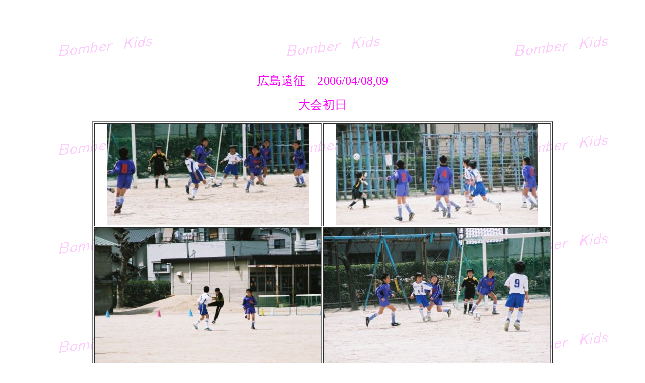

--- FILE ---
content_type: text/html
request_url: https://ishiihigashifc.sa-suke.com/bomberkids2/2006hiroshima/2006hiroshima_photo_1.htm
body_size: 785
content:
<html xmlns:v="urn:schemas-microsoft-com:vml" xmlns:o="urn:schemas-microsoft-com:office:office" xmlns="http://www.w3.org/TR/REC-html40">

<head>
<meta http-equiv="Content-Language" content="ja">
<meta http-equiv="Content-Type" content="text/html; charset=shift_jis">
<meta name="GENERATOR" content="Microsoft FrontPage 5.0">
<meta name="ProgId" content="FrontPage.Editor.Document">

<title>広島遠征初日</title>
</head>

<body background="../haikei.gif">

<p align="center">　</p>

<p align="center">　</p>

<p align="center">　</p>

<p align="center">　</p>

<p align="center"><font color="#FF00FF" size="5" face="HG創英角ﾎﾟｯﾌﾟ体">広島遠征　2006/04/08,09</font></p>

<p align="center"><font face="HG創英角ﾎﾟｯﾌﾟ体" size="5" color="#FF00FF">大会初日</font></p>
<div align="center">
  <center>
  <table border="3" bordercolorlight="#008000" bordercolordark="#008000" width="30" height="26">
    <tr>
      <td align="center">
      <img border="0" src="1day/001.jpg" width="400" height="200"></td>
      <td align="center">
      <img border="0" src="1day/002.jpg" width="400" height="200"></td>
    </tr>
    <tr>
      <td align="center">
      <img border="0" src="1day/003.jpg" width="448" height="299"></td>
      <td align="center">
      <img border="0" src="1day/004.jpg" width="448" height="299"></td>
    </tr>
    <tr>
      <td align="center">
      <img border="0" src="1day/005.jpg" width="448" height="299"></td>
      <td align="center">
      <img border="0" src="1day/006.jpg" width="448" height="299"></td>
    </tr>
    <tr>
      <td align="center">
      <img border="0" src="1day/007.jpg" width="448" height="299"></td>
      <td align="center">
      <img border="0" src="1day/008.jpg" width="448" height="299"></td>
    </tr>
    <tr>
      <td align="center">
      <img border="0" src="1day/009.jpg" width="448" height="299"></td>
      <td align="center">
      <img border="0" src="1day/010.jpg" width="448" height="299"></td>
    </tr>
    <tr>
      <td align="center">
      <img border="0" src="1day/011.jpg" width="448" height="299"></td>
      <td align="center">
      <img border="0" src="1day/012.jpg" width="448" height="299"></td>
    </tr>
    <tr>
      <td align="center">
      <img border="0" src="1day/013.jpg" width="448" height="299"></td>
      <td align="center">
      <img border="0" src="1day/026.jpg" width="400" height="300"></td>
    </tr>
    <tr>
      <td align="center" style="position: relative">
      <img border="0" src="1day/027.jpg" width="400" height="300"></td>
      <td align="center">
      <img border="0" src="1day/028.jpg" width="400" height="300"></td>
    </tr>
    <tr>
      <td align="center">
      <img border="0" src="1day/029.jpg" width="400" height="300"></td>
      <td align="center">
      <img border="0" src="1day/030.jpg" width="400" height="300"></td>
    </tr>
    <tr>
      <td align="center">
      <img border="0" src="1day/031.jpg" width="400" height="300"></td>
      <td align="center">
      <img border="0" src="1day/032.jpg" width="400" height="300"></td>
    </tr>
    <tr>
      <td align="center">
      <img border="0" src="1day/033.jpg" width="400" height="300"></td>
      <td align="center">
      <img border="0" src="1day/034.jpg" width="400" height="300"></td>
    </tr>
    <tr>
      <td align="center">
      <img border="0" src="1day/035.jpg" width="400" height="300"></td>
      <td align="center">
      <img border="0" src="1day/036.jpg" width="400" height="300"></td>
    </tr>
    <tr>
      <td align="center">
      <img border="0" src="1day/037.jpg" width="400" height="300"></td>
      <td align="center">
      <img border="0" src="1day/038.jpg" width="400" height="300"></td>
    </tr>
    <tr>
      <td align="center">
      <img border="0" src="1day/039.jpg" width="400" height="300"></td>
      <td align="center">
      <img border="0" src="1day/040.jpg" width="400" height="300"></td>
    </tr>
    <tr>
      <td align="center">
      <img border="0" src="1day/041.jpg" width="400" height="300"></td>
      <td align="center">
      <img border="0" src="1day/042.jpg" width="400" height="300"></td>
    </tr>
    <tr>
      <td align="center">
      <img border="0" src="1day/045.jpg" width="400" height="300"></td>
      <td align="center">
      <img border="0" src="1day/046.jpg" width="400" height="300"></td>
    </tr>
    <tr>
      <td align="center">
      <img border="0" src="1day/047.jpg" width="400" height="300"></td>
      <td align="center">
      <img border="0" src="1day/FH000004_1.jpg" width="448" height="299"></td>
    </tr>
    <tr>
      <td height="16" colspan="2" align="center">
      <img border="0" src="1day/043_1.jpg" width="800" height="300"></td>
    </tr>
    <tr>
      <td height="16" colspan="2" align="center">
      <img border="0" src="1day/044_1.jpg" width="800" height="300"></td>
    </tr>
    </table>
  </center>
</div>

</body>

</html>